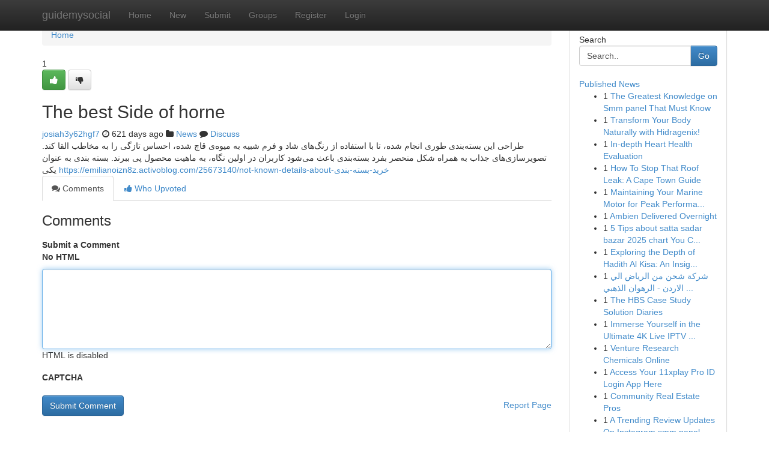

--- FILE ---
content_type: text/html; charset=UTF-8
request_url: https://guidemysocial.com/story2020487/the-best-side-of-horne
body_size: 5253
content:
<!DOCTYPE html>
<html class="no-js" dir="ltr" xmlns="http://www.w3.org/1999/xhtml" xml:lang="en" lang="en"><head>

<meta http-equiv="Pragma" content="no-cache" />
<meta http-equiv="expires" content="0" />
<meta http-equiv="Content-Type" content="text/html; charset=UTF-8" />	
<title>The best Side of horne</title>
<link rel="alternate" type="application/rss+xml" title="guidemysocial.com &raquo; Feeds 1" href="/rssfeeds.php?p=1" />
<link rel="alternate" type="application/rss+xml" title="guidemysocial.com &raquo; Feeds 2" href="/rssfeeds.php?p=2" />
<link rel="alternate" type="application/rss+xml" title="guidemysocial.com &raquo; Feeds 3" href="/rssfeeds.php?p=3" />
<link rel="alternate" type="application/rss+xml" title="guidemysocial.com &raquo; Feeds 4" href="/rssfeeds.php?p=4" />
<link rel="alternate" type="application/rss+xml" title="guidemysocial.com &raquo; Feeds 5" href="/rssfeeds.php?p=5" />
<link rel="alternate" type="application/rss+xml" title="guidemysocial.com &raquo; Feeds 6" href="/rssfeeds.php?p=6" />
<link rel="alternate" type="application/rss+xml" title="guidemysocial.com &raquo; Feeds 7" href="/rssfeeds.php?p=7" />
<link rel="alternate" type="application/rss+xml" title="guidemysocial.com &raquo; Feeds 8" href="/rssfeeds.php?p=8" />
<link rel="alternate" type="application/rss+xml" title="guidemysocial.com &raquo; Feeds 9" href="/rssfeeds.php?p=9" />
<link rel="alternate" type="application/rss+xml" title="guidemysocial.com &raquo; Feeds 10" href="/rssfeeds.php?p=10" />
<meta name="google-site-verification" content="m5VOPfs2gQQcZXCcEfUKlnQfx72o45pLcOl4sIFzzMQ" /><meta name="Language" content="en-us" />
<meta name="viewport" content="width=device-width, initial-scale=1.0">
<meta name="generator" content="Kliqqi" />

          <link rel="stylesheet" type="text/css" href="//netdna.bootstrapcdn.com/bootstrap/3.2.0/css/bootstrap.min.css">
             <link rel="stylesheet" type="text/css" href="https://cdnjs.cloudflare.com/ajax/libs/twitter-bootstrap/3.2.0/css/bootstrap-theme.css">
                <link rel="stylesheet" type="text/css" href="https://cdnjs.cloudflare.com/ajax/libs/font-awesome/4.1.0/css/font-awesome.min.css">
<link rel="stylesheet" type="text/css" href="/templates/bootstrap/css/style.css" media="screen" />

                         <script type="text/javascript" src="https://cdnjs.cloudflare.com/ajax/libs/modernizr/2.6.1/modernizr.min.js"></script>
<script type="text/javascript" src="https://cdnjs.cloudflare.com/ajax/libs/jquery/1.7.2/jquery.min.js"></script>
<style></style>
<link rel="alternate" type="application/rss+xml" title="RSS 2.0" href="/rss"/>
<link rel="icon" href="/favicon.ico" type="image/x-icon"/>
</head>

<body dir="ltr">

<header role="banner" class="navbar navbar-inverse navbar-fixed-top custom_header">
<div class="container">
<div class="navbar-header">
<button data-target=".bs-navbar-collapse" data-toggle="collapse" type="button" class="navbar-toggle">
    <span class="sr-only">Toggle navigation</span>
    <span class="fa fa-ellipsis-v" style="color:white"></span>
</button>
<a class="navbar-brand" href="/">guidemysocial</a>	
</div>
<span style="display: none;"><a href="/forum">forum</a></span>
<nav role="navigation" class="collapse navbar-collapse bs-navbar-collapse">
<ul class="nav navbar-nav">
<li ><a href="/">Home</a></li>
<li ><a href="/new">New</a></li>
<li ><a href="/submit">Submit</a></li>
                    
<li ><a href="/groups"><span>Groups</span></a></li>
<li ><a href="/register"><span>Register</span></a></li>
<li ><a data-toggle="modal" href="#loginModal">Login</a></li>
</ul>
	

</nav>
</div>
</header>
<!-- START CATEGORIES -->
<div class="subnav" id="categories">
<div class="container">
<ul class="nav nav-pills"><li class="category_item"><a  href="/">Home</a></li></ul>
</div>
</div>
<!-- END CATEGORIES -->
	
<div class="container">
	<section id="maincontent"><div class="row"><div class="col-md-9">

<ul class="breadcrumb">
	<li><a href="/">Home</a></li>
</ul>

<div itemscope itemtype="http://schema.org/Article" class="stories" id="xnews-2020487" >


<div class="story_data">
<div class="votebox votebox-published">

<div itemprop="aggregateRating" itemscope itemtype="http://schema.org/AggregateRating" class="vote">
	<div itemprop="ratingCount" class="votenumber">1</div>
<div id="xvote-3" class="votebutton">
<!-- Already Voted -->
<a class="btn btn-default btn-success linkVote_3" href="/login" title=""><i class="fa fa-white fa-thumbs-up"></i></a>
<!-- Bury It -->
<a class="btn btn-default linkVote_3" href="/login"  title="" ><i class="fa fa-thumbs-down"></i></a>


</div>
</div>
</div>
<div class="title" id="title-3">
<span itemprop="name">

<h2 id="list_title"><span>The best Side of horne</span></h2></span>	
<span class="subtext">

<span itemprop="author" itemscope itemtype="http://schema.org/Person">
<span itemprop="name">
<a href="/user/josiah3y62hgf7" rel="nofollow">josiah3y62hgf7</a> 
</span></span>
<i class="fa fa-clock-o"></i>
<span itemprop="datePublished">  621 days ago</span>

<script>
$(document).ready(function(){
    $("#list_title span").click(function(){
		window.open($("#siteurl").attr('href'), '', '');
    });
});
</script>

<i class="fa fa-folder"></i> 
<a href="/groups">News</a>

<span id="ls_comments_url-3">
	<i class="fa fa-comment"></i> <span id="linksummaryDiscuss"><a href="#discuss" class="comments">Discuss</a>&nbsp;</span>
</span> 





</div>
</div>
<span itemprop="articleBody">
<div class="storycontent">
	
<div class="news-body-text" id="ls_contents-3" dir="ltr">
طراحی این بسته&zwnj;بندی طوری انجام شده، تا با استفاده از رنگ&zwnj;های شاد و فرم شبیه به میوه&zwnj;ی قاچ شده، احساس تازگی را به مخاطب القا کند. تصویرسازی&zwnj;های جذاب به همراه شکل منحصر بفرد بسته&zwnj;بندی باعث می&zwnj;شود کاربران در اولین نگاه، به ماهیت محصول پی ببرند. بسته بندی به عنوان یکی <a id="siteurl" target="_blank" href="https://emilianoizn8z.activoblog.com/25673140/not-known-details-about-خرید-بسته-بندی">https://emilianoizn8z.activoblog.com/25673140/not-known-details-about-خرید-بسته-بندی</a><div class="clearboth"></div> 
</div>
</div><!-- /.storycontent -->
</span>
</div>

<ul class="nav nav-tabs" id="storytabs">
	<li class="active"><a data-toggle="tab" href="#comments"><i class="fa fa-comments"></i> Comments</a></li>
	<li><a data-toggle="tab" href="#who_voted"><i class="fa fa-thumbs-up"></i> Who Upvoted</a></li>
</ul>


<div id="tabbed" class="tab-content">

<div class="tab-pane fade active in" id="comments" >
<h3>Comments</h3>
<a name="comments" href="#comments"></a>
<ol class="media-list comment-list">

<a name="discuss"></a>
<form action="" method="post" id="thisform" name="mycomment_form">
<div class="form-horizontal">
<fieldset>
<div class="control-group">
<label for="fileInput" class="control-label">Submit a Comment</label>
<div class="controls">

<p class="help-inline"><strong>No HTML  </strong></p>
<textarea autofocus name="comment_content" id="comment_content" class="form-control comment-form" rows="6" /></textarea>
<p class="help-inline">HTML is disabled</p>
</div>
</div>


<script>
var ACPuzzleOptions = {
   theme :  "white",
   lang :  "en"
};
</script>

<div class="control-group">
	<label for="input01" class="control-label">CAPTCHA</label>
	<div class="controls">
	<div id="solvemedia_display">
	<script type="text/javascript" src="https://api.solvemedia.com/papi/challenge.script?k=1G9ho6tcbpytfUxJ0SlrSNt0MjjOB0l2"></script>

	<noscript>
	<iframe src="http://api.solvemedia.com/papi/challenge.noscript?k=1G9ho6tcbpytfUxJ0SlrSNt0MjjOB0l2" height="300" width="500" frameborder="0"></iframe><br/>
	<textarea name="adcopy_challenge" rows="3" cols="40"></textarea>
	<input type="hidden" name="adcopy_response" value="manual_challenge"/>
	</noscript>	
</div>
<br />
</div>
</div>

<div class="form-actions">
	<input type="hidden" name="process" value="newcomment" />
	<input type="hidden" name="randkey" value="75578554" />
	<input type="hidden" name="link_id" value="3" />
	<input type="hidden" name="user_id" value="2" />
	<input type="hidden" name="parrent_comment_id" value="0" />
	<input type="submit" name="submit" value="Submit Comment" class="btn btn-primary" />
	<a href="https://remove.backlinks.live" target="_blank" style="float:right; line-height: 32px;">Report Page</a>
</div>
</fieldset>
</div>
</form>
</ol>
</div>
	
<div class="tab-pane fade" id="who_voted">
<h3>Who Upvoted this Story</h3>
<div class="whovotedwrapper whoupvoted">
<ul>
<li>
<a href="/user/josiah3y62hgf7" rel="nofollow" title="josiah3y62hgf7" class="avatar-tooltip"><img src="/avatars/Avatar_100.png" alt="" align="top" title="" /></a>
</li>
</ul>
</div>
</div>
</div>
<!-- END CENTER CONTENT -->


</div>

<!-- START RIGHT COLUMN -->
<div class="col-md-3">
<div class="panel panel-default">
<div id="rightcol" class="panel-body">
<!-- START FIRST SIDEBAR -->

<!-- START SEARCH BOX -->
<script type="text/javascript">var some_search='Search..';</script>
<div class="search">
<div class="headline">
<div class="sectiontitle">Search</div>
</div>

<form action="/search" method="get" name="thisform-search" class="form-inline search-form" role="form" id="thisform-search" >

<div class="input-group">

<input type="text" class="form-control" tabindex="20" name="search" id="searchsite" value="Search.." onfocus="if(this.value == some_search) {this.value = '';}" onblur="if (this.value == '') {this.value = some_search;}"/>

<span class="input-group-btn">
<button type="submit" tabindex="21" class="btn btn-primary custom_nav_search_button" />Go</button>
</span>
</div>
</form>

<div style="clear:both;"></div>
<br />
</div>
<!-- END SEARCH BOX -->

<!-- START ABOUT BOX -->

	


<div class="headline">
<div class="sectiontitle"><a href="/">Published News</a></div>
</div>
<div class="boxcontent">
<ul class="sidebar-stories">

<li>
<span class="sidebar-vote-number">1</span>	<span class="sidebar-article"><a href="https://guidemysocial.com/story6048803/the-greatest-knowledge-on-smm-panel-that-must-know" class="sidebar-title">The Greatest Knowledge on Smm panel That Must Know</a></span>
</li>
<li>
<span class="sidebar-vote-number">1</span>	<span class="sidebar-article"><a href="https://guidemysocial.com/story6048802/transform-your-body-naturally-with-hidragenix" class="sidebar-title">Transform Your Body Naturally with Hidragenix!</a></span>
</li>
<li>
<span class="sidebar-vote-number">1</span>	<span class="sidebar-article"><a href="https://guidemysocial.com/story6048801/in-depth-heart-health-evaluation" class="sidebar-title">In-depth Heart Health Evaluation</a></span>
</li>
<li>
<span class="sidebar-vote-number">1</span>	<span class="sidebar-article"><a href="https://guidemysocial.com/story6048800/how-to-stop-that-roof-leak-a-cape-town-guide" class="sidebar-title">How To Stop That Roof Leak: A Cape Town Guide</a></span>
</li>
<li>
<span class="sidebar-vote-number">1</span>	<span class="sidebar-article"><a href="https://guidemysocial.com/story6048799/maintaining-your-marine-motor-for-peak-performance" class="sidebar-title">Maintaining Your Marine Motor for Peak Performa...</a></span>
</li>
<li>
<span class="sidebar-vote-number">1</span>	<span class="sidebar-article"><a href="https://guidemysocial.com/story6048798/ambien-delivered-overnight" class="sidebar-title">Ambien Delivered Overnight </a></span>
</li>
<li>
<span class="sidebar-vote-number">1</span>	<span class="sidebar-article"><a href="https://guidemysocial.com/story6048797/5-tips-about-satta-sadar-bazar-2025-chart-you-can-use-today" class="sidebar-title">5 Tips about satta sadar bazar 2025 chart You C...</a></span>
</li>
<li>
<span class="sidebar-vote-number">1</span>	<span class="sidebar-article"><a href="https://guidemysocial.com/story6048796/exploring-the-depth-of-hadith-al-kisa-an-insight-into-muslim-beliefs" class="sidebar-title">Exploring the Depth of Hadith Al Kisa: An Insig...</a></span>
</li>
<li>
<span class="sidebar-vote-number">1</span>	<span class="sidebar-article"><a href="https://guidemysocial.com/story6048795/شركة-شحن-من-الرياض-الي-الاردن-الرهوان-الذهبي-alrahwanzahby-com" class="sidebar-title">شركة شحن من الرياض الي الاردن - الرهوان الذهبي ...</a></span>
</li>
<li>
<span class="sidebar-vote-number">1</span>	<span class="sidebar-article"><a href="https://guidemysocial.com/story6048794/the-hbs-case-study-solution-diaries" class="sidebar-title">The HBS Case Study Solution Diaries</a></span>
</li>
<li>
<span class="sidebar-vote-number">1</span>	<span class="sidebar-article"><a href="https://guidemysocial.com/story6048793/immerse-yourself-in-the-ultimate-4k-live-iptv-experience" class="sidebar-title">Immerse Yourself in  the Ultimate 4K Live IPTV ...</a></span>
</li>
<li>
<span class="sidebar-vote-number">1</span>	<span class="sidebar-article"><a href="https://guidemysocial.com/story6048792/venture-research-chemicals-online" class="sidebar-title">Venture Research Chemicals Online </a></span>
</li>
<li>
<span class="sidebar-vote-number">1</span>	<span class="sidebar-article"><a href="https://guidemysocial.com/story6048791/access-your-11xplay-pro-id-login-app-here" class="sidebar-title">Access Your 11xplay Pro ID Login App Here</a></span>
</li>
<li>
<span class="sidebar-vote-number">1</span>	<span class="sidebar-article"><a href="https://guidemysocial.com/story6048790/community-real-estate-pros" class="sidebar-title">Community Real Estate Pros</a></span>
</li>
<li>
<span class="sidebar-vote-number">1</span>	<span class="sidebar-article"><a href="https://guidemysocial.com/story6048789/a-trending-review-updates-on-instagram-smm-panel" class="sidebar-title">A Trending Review Updates On Instagram smm panel</a></span>
</li>

</ul>
</div>

<!-- END SECOND SIDEBAR -->
</div>
</div>
</div>
<!-- END RIGHT COLUMN -->
</div></section>
<hr>

<!--googleoff: all-->
<footer class="footer">
<div id="footer">
<span class="subtext"> Copyright &copy; 2025 | <a href="/search">Advanced Search</a> 
| <a href="/">Live</a>
| <a href="/">Tag Cloud</a>
| <a href="/">Top Users</a>
| Made with <a href="#" rel="nofollow" target="_blank">Kliqqi CMS</a> 
| <a href="/rssfeeds.php?p=1">All RSS Feeds</a> 
</span>
</div>
</footer>
<!--googleon: all-->


</div>
	
<!-- START UP/DOWN VOTING JAVASCRIPT -->
	
<script>
var my_base_url='http://guidemysocial.com';
var my_kliqqi_base='';
var anonymous_vote = false;
var Voting_Method = '1';
var KLIQQI_Visual_Vote_Cast = "Voted";
var KLIQQI_Visual_Vote_Report = "Buried";
var KLIQQI_Visual_Vote_For_It = "Vote";
var KLIQQI_Visual_Comment_ThankYou_Rating = "Thank you for rating this comment.";


</script>
<!-- END UP/DOWN VOTING JAVASCRIPT -->


<script type="text/javascript" src="https://cdnjs.cloudflare.com/ajax/libs/jqueryui/1.8.23/jquery-ui.min.js"></script>
<link href="https://cdnjs.cloudflare.com/ajax/libs/jqueryui/1.8.23/themes/base/jquery-ui.css" media="all" rel="stylesheet" type="text/css" />




             <script type="text/javascript" src="https://cdnjs.cloudflare.com/ajax/libs/twitter-bootstrap/3.2.0/js/bootstrap.min.js"></script>

<!-- Login Modal -->
<div class="modal fade" id="loginModal" tabindex="-1" role="dialog">
<div class="modal-dialog">
<div class="modal-content">
<div class="modal-header">
<button type="button" class="close" data-dismiss="modal" aria-hidden="true">&times;</button>
<h4 class="modal-title">Login</h4>
</div>
<div class="modal-body">
<div class="control-group">
<form id="signin" action="/login?return=/story2020487/the-best-side-of-horne" method="post">

<div style="login_modal_username">
	<label for="username">Username/Email</label><input id="username" name="username" class="form-control" value="" title="username" tabindex="1" type="text">
</div>
<div class="login_modal_password">
	<label for="password">Password</label><input id="password" name="password" class="form-control" value="" title="password" tabindex="2" type="password">
</div>
<div class="login_modal_remember">
<div class="login_modal_remember_checkbox">
	<input id="remember" style="float:left;margin-right:5px;" name="persistent" value="1" tabindex="3" type="checkbox">
</div>
<div class="login_modal_remember_label">
	<label for="remember" style="">Remember</label>
</div>
<div style="clear:both;"></div>
</div>
<div class="login_modal_login">
	<input type="hidden" name="processlogin" value="1"/>
	<input type="hidden" name="return" value=""/>
	<input class="btn btn-primary col-md-12" id="signin_submit" value="Sign In" tabindex="4" type="submit">
</div>
    
<hr class="soften" id="login_modal_spacer" />
	<div class="login_modal_forgot"><a class="btn btn-default col-md-12" id="forgot_password_link" href="/login">Forgotten Password?</a></div>
	<div class="clearboth"></div>
</form>
</div>
</div>
</div>
</div>
</div>

<script>$('.avatar-tooltip').tooltip()</script>
<script defer src="https://static.cloudflareinsights.com/beacon.min.js/vcd15cbe7772f49c399c6a5babf22c1241717689176015" integrity="sha512-ZpsOmlRQV6y907TI0dKBHq9Md29nnaEIPlkf84rnaERnq6zvWvPUqr2ft8M1aS28oN72PdrCzSjY4U6VaAw1EQ==" data-cf-beacon='{"version":"2024.11.0","token":"0acef42e9df84360ae6478b1ce412212","r":1,"server_timing":{"name":{"cfCacheStatus":true,"cfEdge":true,"cfExtPri":true,"cfL4":true,"cfOrigin":true,"cfSpeedBrain":true},"location_startswith":null}}' crossorigin="anonymous"></script>
</body>
</html>
